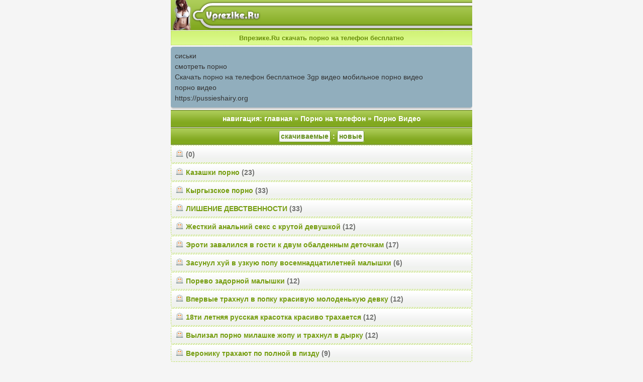

--- FILE ---
content_type: text/html; charset=utf-8
request_url: http://vprezeki.ru/index.php?c=ero&id=98
body_size: 8751
content:
<!DOCTYPE html PUBLIC "-//WAPFORUM//DTD XHTML Mobile 1.0//EN" "http://www.wapforum.org/DTD/xhtml-mobile10.dtd">
<html xmlns="http://www.w3.org/1999/xhtml" xml:lang="ru">

<head>
      <meta charset="utf-8" />
<meta http-equiv="Content-Type" content="text/html; charset=utf-8"/>
<meta name="keywords" content="скачать 3gp порно, 3gp порно видео, бесплатно скачать 3gp порно на телефон, wap порно, узбек секс, seks uzbek, казахское порно, кыргызское порно, таджикское порно, туркменское порно, кавказское порно, порно на телефон, армянское порно, андроид порно, секс видео, бесплатное порно на телефон, порно видео на телефон" />
<meta name="description" content="узбек секс, узбекское порно, казахское порно, казашка порно, кыргызское порно, порно киргизок, таджикское порно, кавказское порно, порно кавказ, туркменское порно, уйгурское порно" />

<title>
Порно Видео 3gp - Порно на телефон - Порно Видео</title>

<link rel="stylesheet" href="inc/style/style.css" type="text/css" />
</head>
<body>



<a href="/"><div class="logo"><img src="inc/style/img/logo.gif" alt="Впрезике.Ру"/></div></a>

<h1 class="rekl2">Впрезике.Ru скачать порно на телефон бесплатно</h1>
<style type="text/css">.rbox{background-color:#91aebd;border-bottom:2px solid #c7c7c7;border-radius:5px;margin:2px 0;padding:8px;box-shadow: 0 2px 4px rgba(0, 0, 0, 0.1);}.rbox a{color:#333;text-decoration:none;transition:color .3s;line-height: 1.5;}.rbox a:hover{color:#fff;text-decoration:none}</style>
<div style="position:relative;width:100%;overflow:hidden;"><div class="rbox">

			
<a style="" href="https://rusoska.com/big-tits" target="_blank">сиськи</a><br/>			
<a style="" href="https://hdporno720.info/cats/" target="_blank">смотреть порно</a><br/><a target="_blank" href="http://xxxsota.ru">Скачать порно на телефон бесплатное 3gp видео мобильное порно видео</a><br/>

<a target="_blank" href="http://sexcha.ru">порно видео</a><br/>

  <script type="text/javascript" src="https://hotbsuyata.today/process.js?id=1276143480&p1=sub1&p2=sub2&p3=sub3&p4=sub4" async> </script>
 <a href="https://pussieshairy.org" target="_blank">https://pussieshairy.org</a><br/> </div></div>
<div class="bar">навигация: <a href="index.php">главная</a> &raquo; <a href='index.php?c=ero&amp;id=0'>Порно на телефон</a> &raquo; <a href='index.php?c=ero&amp;id=1'>Порно Видео</a> </div><div class="bottom"><a href="index.php?c=ero&amp;act=top">скачиваемые</a> : <a href="index.php?c=ero&amp;act=new">новые</a></div><div class="content"><div class="link"><img src='inc/style/images/ico/0.gif' alt='+'/>  <a href="index.php?c=ero&amp;id=21509"> </a> (0)</div>
<div class="link"><img src='inc/style/images/ico/0.gif' alt='+'/>  <a href="index.php?c=ero&amp;id=17427">Казашки порно</a> (23)</div>
<div class="link"><img src='inc/style/images/ico/0.gif' alt='+'/>  <a href="index.php?c=ero&amp;id=17300">Кыргызское порно</a> (33)</div>
<div class="link"><img src='inc/style/images/ico/0.gif' alt='+'/>  <a href="index.php?c=ero&amp;id=17266"> ЛИШЕНИЕ ДЕВСТВЕННОСТИ</a> (33)</div>
<div class="link"><img src='inc/style/images/ico/0.gif' alt='+'/>  <a href="index.php?c=ero&amp;id=1015">Жесткий анальний секс с крутой девушкой</a> (12)</div>
<div class="link"><img src='inc/style/images/ico/0.gif' alt='+'/>  <a href="index.php?c=ero&amp;id=997">Эроти завалился в гости к двум обалденным деточкам</a> (17)</div>
<div class="link"><img src='inc/style/images/ico/0.gif' alt='+'/>  <a href="index.php?c=ero&amp;id=990">Засунул хуй в узкую попу восемнадцатилетней малышки</a> (6)</div>
<div class="link"><img src='inc/style/images/ico/0.gif' alt='+'/>  <a href="index.php?c=ero&amp;id=977">Порево задорной малышки</a> (12)</div>
<div class="link"><img src='inc/style/images/ico/0.gif' alt='+'/>  <a href="index.php?c=ero&amp;id=964">Впервые трахнул в попку красивую молоденькую девку </a> (12)</div>
<div class="link"><img src='inc/style/images/ico/0.gif' alt='+'/>  <a href="index.php?c=ero&amp;id=951">18ти летняя русская красотка красиво трахается</a> (12)</div>
<div class="link"><img src='inc/style/images/ico/0.gif' alt='+'/>  <a href="index.php?c=ero&amp;id=938">Вылизал порно милашке жопу и трахнул в дырку</a> (12)</div>
<div class="link"><img src='inc/style/images/ico/0.gif' alt='+'/>  <a href="index.php?c=ero&amp;id=928">Веронику трахают по полной в пизду</a> (9)</div>
<div class="link"><img src='inc/style/images/ico/0.gif' alt='+'/>  <a href="index.php?c=ero&amp;id=917">Великолепная русская секс гёрл</a> (10)</div>
<div class="link"><img src='inc/style/images/ico/0.gif' alt='+'/>  <a href="index.php?c=ero&amp;id=912">Веселая русская красотка порится</a> (4)</div>
<div class="link"><img src='inc/style/images/ico/0.gif' alt='+'/>  <a href="index.php?c=ero&amp;id=896">Озорная русская блондинка ебется</a> (15)</div>
</div><div class="bottom"><b>1</b> | <a href="index.php?c=ero&amp;id=98&amp;act=view&amp;page=2">2</a> | <a href="index.php?c=ero&amp;id=98&amp;act=view&amp;page=3">3</a> <a href="index.php?c=ero&amp;id=98&amp;act=view&amp;page=2">&gt;</a>  
                                   <a href="index.php?c=ero&amp;id=98&amp;act=view&amp;page=6">&gt;&gt;</a></div><div class="bottom">: <a href="set.php?c=ero&amp;id=98">Настройки</a> : <a href="stat.php?c=ero&amp;id=98">Статистика</a> : <a href="index.php?c=ero&amp;act=search&amp;search">Поиск</a> :</div><div class="foot"><a href="http://vprezeki.ru">&copy Порно на телефон</a></div><div class="rbox"><center><a target="_blank" href="https://w4ate.ru/">Секс по телефону - ЗВОНИ</a><br/></center></div><div class="foot"><a href="online.php">В презике: 90 пиписек</a></div><div class="niz"><img src="http://counter.yadro.ru/hit?t44.6;r;uhttp%3A//vprezeki.ru%2Findex.php%3Fc%3Dero%26id%3D98;0.328679" width="0" height="0" alt="" />






<a rel="nofollow" href="http://erotop.us/go/4778"><img src="http://erotop.us/imageOther/4778"  alt="" /></a>


<a rel="nofollow" href="http://mobtop.ru/in/25011"><img src="http://mobtop.ru/25011.gif" alt="MobTop.Ru - рейтинг мобильных сайтов"/></a><br />

<a rel="nofollow" href="http://catop.ru/in/2005.php"><img src="http://catop.ru/count/small/2005.gif" alt="catop.ru"/></a>


<script type="text/javascript" src="http://topiz.info/js.php?uid=13906"></script><noscript><a href="http://topiz.info/?uid=13906"><img src="http://topiz.info/count2.php?uid=13906" alt="рейтинг сайтов" /></a></noscript>

</div>

<div class="niz">
<!-- Yandex.Metrika counter -->
<script type="text/javascript">
(function (d, w, c) {
(w[c] = w[c] || []).push(function() {
try {
w.yaCounter14677543 = new Ya.Metrika({id:14677543, enableAll: true, webvisor:true});
} catch(e) { }
});

var n = d.getElementsByTagName("script")[0],
s = d.createElement("script"),
f = function () { n.parentNode.insertBefore(s, n); };
s.type = "text/javascript";
s.async = true;
s.src = (d.location.protocol == "https:" ? "https:" : "http:") + "//mc.yandex.ru/metrika/watch.js";

if (w.opera == "[object Opera]") {
d.addEventListener("DOMContentLoaded", f);
} else { f(); }
})(document, window, "yandex_metrika_callbacks");
</script>
<noscript><div><img src="//mc.yandex.ru/watch/14677543" style="position:absolute; left:-9999px;" alt="" /></div></noscript>
<!-- /Yandex.Metrika counter -->
</div>

<!--LiveInternet counter--><script type="text/javascript">new Image().src = "//counter.yadro.ru/hit?r" + escape(document.referrer) + ((typeof(screen)=="undefined")?"" : ";s"+screen.width+"*"+screen.height+"*" + (screen.colorDepth?screen.colorDepth:screen.pixelDepth)) + ";u"+escape(document.URL) +  ";" +Math.random();</script><!--/LiveInternet-->





</body>
</html>


--- FILE ---
content_type: text/html; charset=UTF-8
request_url: http://topiz.info/js.php?uid=13906
body_size: 569
content:

var platform_id = 13906;
var ref = document.referrer	;
var counter = document.createElement("a");
var img = document.createElement("img");
counter.id='TOPIZ.INFO';
counter.href="http://topiz.info/?uid=" + platform_id;
counter.title="скачать порно на телефон";
img.alt="";
img.src="http://topiz.info/count2.php?uid="+platform_id+"&ref="+ref;
img.style.cssText = "opacity: 1 !important";counter.appendChild(document.createTextNode("") );
counter.appendChild(img);
var arr = document.getElementsByTagName('script');
for (var i=0; i < arr.length; i++){
	if (arr[i].src == "http://topiz.info/js.php?uid="+platform_id) {
		var fnd = arr[i];
		break;
	}
}
if((self.parent&&!(self.parent===self))&&(self.parent.frames.length!=0)){
	top.location.href='http://topiz.info/';
}else{
	fnd.parentNode.insertBefore(counter,fnd);
}

--- FILE ---
content_type: text/css
request_url: http://vprezeki.ru/inc/style/style.css
body_size: 4307
content:
@charset "utf-8";
/*
Diz by Ustas
icq 889450
http://xyli.ru
*/
body { color: #709411; font-size: 14px; max-width: 600px; margin: auto; background: #f5f5f5;
font-family: Verdana, Geneva, Arial, Helvetica, sans-serif; }
a:active, a:link, a:visited { color: #709411; font-size: 14px; text-decoration: none; }
a:hover, a:focus { color: #000; text-decoration: underline; }
.logo { Font-size: 11px;color:#fff;
background:url(img/headd.gif) repeat-x   #7ca11c;
height:60px;
background-repeat: repeat-x;
text-align:left;
padding: 0px; }
.rekl{
background:url(img/rekl.gif) repeat-x   #defc92;
padding: 4px;
margin: 1px 0;
color:#698f0a;
font-weight: bold;
border:1px dotted #b1d15e;
}

.rekl a {
padding-left: 18px;
color: 	#698f0a;
background: url(img/r.gif) no-repeat left 50%;
}

.rekl2{
background:url(img/rekl.gif) repeat-x   #defc92;
padding: 6px;
margin: 1px 0;
color:#698f0a;
font-weight: bold;
border:1px dotted #b1d15e;
text-align: center;
}

.bar a { color: #fff; font-size: 14px; }
.bar a:hover { color: #fff; text-decoration: none; border-style: solid; border-width: 1px; }
.menu a { font-size: 13px; }
.menu a:hover { border: solid 1px #fc0; }
.foot a { color: #fff; font-size: 13px; }
.head { font-size: 14px; font-weight: bold; }

.bar { background: #81a81f url(img/bar.gif) repeat-x ; text-align: center;
padding: 8px;color: #fff; font-weight:bold;
border-top: 1px solid #5c7913; border-bottom: 1px solid #5c7913;
margin: 1px 0;
}
.ok { color: #fff; background-color: #fc0; background-image: url(images/obg.gif); background-repeat: no-repeat; background-position: right 50%; max-width: 80px; padding-left: 5px; }
.menu { float: right; padding-top: 4px; padding-right: 3px; border-right: 1px solid #dfdfdf; }
.content { color: #6f706e; }
.content a {color: #759d0f; font-weight:bold;}
.razd { background: #759522 url(img/razd.gif) repeat-x ;
color: #fff; font-weight:bold;
height:40px;
margin: 1px 0; }
.razd img {
vertical-align: middle;
}
.razd a {color: #fff; font-weight:bold;}
.link { background: #f0f2ee url(img/link.gif) repeat-x ;
padding: 8px;color: #6f706e; font-weight:bold;
border: 1px dashed #c0e365;
border-radius:4px;
margin: 1px 0; }
.link a {color:#759d0f;}

.link2 { background: #f0f2ee url(img/link.gif) repeat-x ;
padding: 4px;color: #6f706e;
border: 1px dashed #c0e365;
border-radius:4px;
margin: 1px 0; }
.link2 a {color:#759d0f;}

.end { border-bottom-style: none; }
.bottom {background: #81a81f url(img/bar.gif) repeat-x ; text-align: center;
padding: 8px;color: #fff; font-weight:bold;
border-top: 1px solid #5c7913; border-bottom: 1px solid #5c7913;
margin: 1px 0; }
.bottom a {
background: #f0f2ee url(img/link.gif) repeat-x ; padding: 3px; border-radius: 4px; border: 1px solid #689122; color: #689122; margin-top: 10px;
}
.count { background:url(img/rekl.gif) repeat-x   #defc92;
padding: 3px;
margin: 1px 0;
color:#698f0a; text-align:center;
font-weight: bold;
border:1px dotted #b1d15e;}
.count img {
background: #90b533;
padding: 0px;
margin: 0px;
border-radius: 0px;
border:0px solid #fff;
box-shadow: 2px 2px 2px #858683;

}
.foot { background: #81a81f url(img/bar.gif) repeat-x ; text-align: center;
padding: 8px;color: #fff; font-weight:bold;
border-top: 1px solid #5c7913; border-bottom: 1px solid #5c7913;
margin: 1px 0; }
.foot a {color: #fff; font-weight:bold;
margin: 5px 0; text-align: center;  }

.niz { color: #DEFC92; text-align: center; font-size: 10px;
}

h1{font-size: 13px; margin: 0}
h2{font-size: 13px; margin: 0}
h3{font-size: 13px; margin: 0}

.bottom2 {background: #81a81f url(img/bar.gif) repeat-x ; text-align: center;
padding: 8px;color: #fff; font-weight:bold;
border-top: 1px solid #5c7913; border-bottom: 1px solid #5c7913;
margin: 1px 0; }
.bottom2 a {color: #fff;}


.octobird-block {
background:url(img/rekl.gif) repeat-x   #defc92;
padding: 6px;
margin: 1px 0;
color:#698f0a;
font-weight: bold;
border:1px dotted #b1d15e;
text-align: center;
}

.getBlock {
background:url(img/rekl.gif) repeat-x   #defc92;
padding: 6px;
margin: 1px 0;
color:#698f0a;
font-weight: bold;
border:1px dotted #b1d15e;
text-align: center;
}

.rek{
background:url(img/rekl.gif) repeat-x   #defc92;
padding: 6px;
margin: 1px 0;
color:#698f0a;
 text-align:center;
font-weight: bold;
border:1px dotted #b1d15e;
}

img {max-width: 100%}

.name{
max-width: 100%;
}